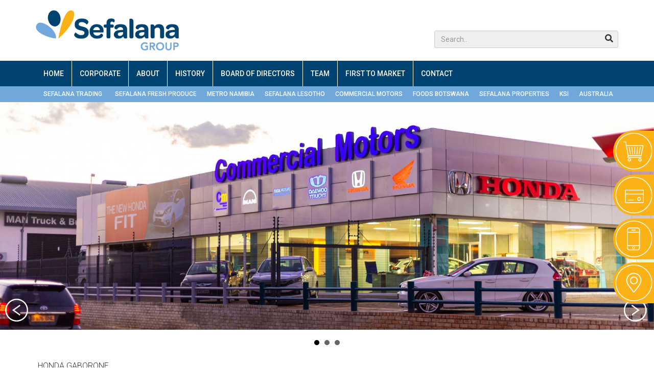

--- FILE ---
content_type: text/html; charset=UTF-8
request_url: https://sefalana.com/p/commercial-motors/honda/
body_size: 38656
content:
<!doctype html>
<html>
<head>
    <meta charset="utf-8">

    <title>Commercial Motors - Honda</title>
    <meta property="og:title" content="Commercial Motors - Honda" />

    
<meta charset="utf-8">
<meta http-equiv="X-UA-Compatible" content="IE=edge,chrome=1">

<meta itemprop="description" content=""> 
<meta name="keywords" content="" /> 
<meta itemprop="url" content="http://www.sefalana.com/">

<meta itemprop="name"  content="Sefalana"/>
<meta itemprop="image" content="http://www.sefalana.com/shared/media/logo/logo.png"/>

<meta property="og:image" content="http://www.sefalana.com/shared/media/logo/logo.png"/>
<meta property="og:url" content="http://www.sefalana.com"/>
<meta property="og:site_name" content="Sefalana Website"/>
<meta property="og:type" content="Website"/>
<meta property="og:description" content="" />



<meta name="revisit-after" content="1 days">
<!--<meta name="viewport" content="width=device-width">-->


 <meta name="viewport" content="user-scalable=no, initial-scale=1, maximum-scale=1, minimum-scale=1, width=device-width">    <link rel="shortcut icon" href="/favicon.png" type="image/x-icon" />
<link rel="icon" type="image/png" href="/favicon.png">

<script>
(function(i,s,o,g,r,a,m){i['GoogleAnalyticsObject']=r;i[r]=i[r]||function(){
(i[r].q=i[r].q||[]).push(arguments)},i[r].l=1*new Date();a=s.createElement(o),
m=s.getElementsByTagName(o)[0];a.async=1;a.src=g;m.parentNode.insertBefore(a,m)
})(window,document,'script','https://www.google-analytics.com/analytics.js','ga');

ga('create', 'UA-119477501-1', 'auto');
ga('send', 'pageview');
</script>


<link rel="stylesheet" type="text/css" href="/lib/bootstrap/main/3.3.4/css/bootstrap.min.css" />
<link rel="stylesheet" type="text/css" href="/lib/font-awesome/fontawesome-free-5.0.8/web-fonts-with-css/css/fontawesome-all.min.css" />
<link rel="stylesheet" type="text/css" href="/lib/jquery/plugins/iziModal-master/css/iziModal.min.css" />
<link rel="stylesheet" type="text/css" href="/lib/jquery/plugins/tooltipster-master/dist/css/tooltipster.bundle.min.css" />
<link rel="stylesheet" type="text/css" href="/lib/jquery/plugins/tooltipster-master/dist/css/plugins/tooltipster/sideTip/themes/tooltipster-sideTip-borderless.min.css" />


<link rel="stylesheet" type="text/css" href="/shared/scripts/css/main.css" />

<script type="text/javascript" src="/lib/jquery/main/jquery.js"></script>
<script type="text/javascript" src="/lib/bootstrap/main/3.3.4/js/bootstrap.min.js"></script>

<script type="text/javascript" src="/lib/jquery/plugins/animatescroll.js-master/animatescroll.js"></script>
<script type="text/javascript" src="/lib/jquery/plugins/jquery-match-height-master/dist/jquery.matchHeight-min.js"></script>
<script type="text/javascript" src="/lib/jquery/plugins/scrollreveal-master/dist/scrollreveal.min.js"></script>
<script type="text/javascript" src="/lib/jquery/plugins/iziModal-master/js/iziModal.min.js"></script>


<script src="/lib/bootstrap/plugins/bootstrap-select-1.12.4/dist/js/bootstrap-select.min.js"></script>
<link rel="stylesheet" type="text/css" href="/lib/bootstrap/plugins/bootstrap-select-1.12.4/dist/css/bootstrap-select.min.css" />

<!-- bxSlider Javascript file -->
<script src="/lib/jquery/plugins/jquery.bxslider/jquery.bxslider.min.js"></script>
<link href="/lib/jquery/plugins/jquery.bxslider/jquery.bxslider.css" rel="stylesheet"/>

<link href="/lib/jquery/plugins/froala_editor_2.9.3/css/froala_style.min.css" rel="stylesheet" type="text/css" />


<script src="/lib/misc/underscore-min.js"></script>

<script type="text/javascript" src="/shared/scripts/js/main.js"></script>
<script type="text/javascript" src="/shared/scripts/js/misc.js"></script>

</head>
<body>

    <div class="sep" style="margin-top:20px; margin-bottom:20px;">
    <div class="container">
      <div class="row">
        <div class="col-xs-9 col-sm-8">
          <div style="float:left; width:100%; max-width:280px;">
            <a href="/" title="Home" rel="home" style="width:100%;">
			  <img src="/data/logo.png" alt="Home" style="width:100%;">
			</a>
          </div>
        </div>
        <div class="col-xs-3 col-sm-4">
          <div class="search-c float-right hidden-xs" style="margin-top: 40px;">
            <select class="selectpicker" data-width="100%" onChange="jump_search(this)" data-style="searchbx" title="Search.."  data-live-search="true">
              <optgroup label="Corporate">
				<option data-subtext="" value="/p/corporate/mission-and-vision"  data-tokens="Mission & vision">Mission & vision</option>
				<option data-subtext="" value="/p/corporate/corporate-strategy"  data-tokens="Corporate Strategy">Corporate Strategy</option>
				<option data-subtext="" value="/p/corporate/botswana-stock-exchange"  data-tokens="Botswana Stock Exchange">Botswana Stock Exchange</option>
				<option data-subtext="" value="/p/corporate/corporate-gorvenance"  data-tokens="Corporate governance">Corporate governance</option>
				<option data-subtext="" value="/p/corporate/business-model"  data-tokens="Business model">Business model</option>
				<option data-subtext="" value="/p/corporate/annual-reports"  data-tokens="Annual Reports">Annual Reports</option>
				<option data-subtext="" value="/p/corporate/corporate-social-responsibility"  data-tokens="Corporate Social Responsibility">Corporate Social Responsibility</option>
			  </optgroup>
			  <optgroup label="About">
				<option data-subtext="" value="/p/about/"  data-tokens="About us">About us</option>
				<option data-subtext="" value="/p/about/core-purpose-and-values/"  data-tokens="Core Purpose & Values">Core Purpose & Values</option>
			  </optgroup>
              <optgroup label="History">
				<option data-subtext="" value="/p/history"  data-tokens="history">History</option>
			  </optgroup>
              <optgroup label="Board Of Directors">
				<option data-subtext="" value="/p/board-of-directors"  data-tokens="Board Of Directors">Board Of Directors</option>
			  </optgroup>
              <optgroup label="Team">
				<option data-subtext="" value="/p/team"  data-tokens="team">Team</option>
			  </optgroup>
              <optgroup label="First To Market">
				<option data-subtext="" value="/p/first-to-market"  data-tokens="first to market rewards sefalana online botswana post ">first-to-market</option>
			  </optgroup>
              <optgroup label="Contact">
				<option data-subtext="" value="/p/contact-us"  data-tokens="contact us">Contact</option>
			  </optgroup>
           
              <optgroup label="Sefalana Trading">
				<option data-subtext="" value="/p/sefalana-trading/about-us/"  data-tokens="Sefalana Trading">Sefalana Trading</option>
				<option data-subtext="" value="/p/sefalana-trading/house-brands"  data-tokens="house brands">House Brands</option>
				<option data-subtext="" value="/p/sefalana-trading/loyalty-program"  data-tokens="house brands">Loyalty Program</option>
				<option data-subtext="" value="/p/sefalana-trading/team"  data-tokens="house brands">Team</option>
				<option data-subtext="" value="/p/store-locator"  data-tokens="house brands">Store Locator</option>
				<option data-subtext="" value="/p/sefalana-trading/contact-us"  data-tokens="house brands">Contact</option>
			  </optgroup>
				
				
			  <optgroup label="Sefalana Fresh Produce">
				<option data-subtext="" value="/p/sefalana-fresh-produce/team"  data-tokens="team">Team</option>
				<option data-subtext="" value="/p/sefalana-fresh-produce/contact-us"  data-tokens="contact us">Contact</option>
			  </optgroup>
				
				
          
              <optgroup label="Metro Namibia">
				<option data-subtext="" value="/p/metro-namibia/about-us"  data-tokens="Metro Namibia">Metro Namibia</option>
				<option data-subtext="" value="/p/metro-namibia/team"  data-tokens="team">Team</option>
				<option data-subtext="" value="/p/store-locator"  data-tokens="Store Locator">Store Locator</option>
				<option data-subtext="" value="/p/metro-namibia/contact-us"  data-tokens="Contact">Contact</option>
			  </optgroup>
          
          
          	  <optgroup label="Sefalana Lesotho">
				<option data-subtext="" value="/p/sefalana-lesotho/about-us"  data-tokens="Sefalana Lesotho">Sefalana Lesotho</option>
				<option data-subtext="" value="/p/sefalana-lesotho/team"  data-tokens="team">Team</option>
				<option data-subtext="" value="/p/store-locator"  data-tokens="Store Locator">Store Locator</option>
				<option data-subtext="" value="/p/sefalana-lesotho/contact-us"  data-tokens="Contact">Contact</option>
			  </optgroup>
          
              <optgroup label="Commercial Motors">
				<option data-subtext="" value="/p/commercial-motors/about-us"  data-tokens="Commercial Motors">Commercial Motors</option>
				<option data-subtext="" value="/p/commercial-motors/man"  data-tokens="man">MAN</option>
				<option data-subtext="" value="/p/commercial-motors/honda"  data-tokens="man">HONDA</option>
				<option data-subtext="" value="/p/commercial-motors/tata"  data-tokens="man">TATA</option>
				<option data-subtext="" value="/p/commercial-motors/team"  data-tokens="man">TEAM</option>
				<option data-subtext="" value="/p/commercial-motors/contact-us/"  data-tokens="Contact">Contact</option>
			  </optgroup>
          
              <optgroup label="Foods Botswana">
				<option data-subtext="" value="/p/food-botswana/about-us"  data-tokens="Foods Botswana">Foods Botswana</option>
				<option data-subtext="" value="/p/food-botswana/fb-beverages"  data-tokens="man">FB Beverages</option>
				<option data-subtext="" value="/p/food-botswana/fb-milling"  data-tokens="man">FB Milling</option>
				<option data-subtext="" value="/p/food-botswana/products"  data-tokens="products">Products</option>
				<option data-subtext="" value="/p/food-botswana/team"  data-tokens="team">Team</option>
				<option data-subtext="" value="/p/food-botswana/contact-us/"  data-tokens="Contact">Contact</option>
			  </optgroup>
          
          
              <optgroup label="Sefalana Properties">
				<option data-subtext="" value="/p/sefalana-properties"  data-tokens="Sefalana Properties">Sefalana Properties</option>
			  </optgroup>
          
              <optgroup label="KSI">
				<option data-subtext="" value="/p/ksi/about-us/"  data-tokens="KSI">KSI</option>
				<option data-subtext="" value="/p/ksi/team"  data-tokens="team">Team</option>
				<option data-subtext="" value="/p/ksi/contact-us"  data-tokens="Contact">Contact</option>
			  </optgroup>
          
          <optgroup label="Australia">
				<option data-subtext="" value="/p/australia/about-us/"  data-tokens="KSI">About</option>
				<option data-subtext="" value="/p/australia/team"  data-tokens="team">Team</option>
				<option data-subtext="" value="/p/australia/contact-us"  data-tokens="Contact">Contact</option>
			  </optgroup>
           
            </select>

          </div>
          <div class="hidden-xs" style="float:right; position: relative;margin-top: -20px;">
          	<div style="position: absolute; z-index: 9999; right: 10px; top: -9px;">
          		<i class="fas fa-search"></i>
          	</div>
          </div>
          
          
          <ul class="nav nav-pills hidden-sm hidden-md hidden-lg" style="float: right; margin-top: 5px;">

							 <li class="dropdown pull-right">
												<a class="dropdown-toggle" style="padding:2px; margin-top:6px; font-size:24px; color:#C4C4C4" data-toggle="dropdown" href="#">
													<span class="glyphicon glyphicon-menu-hamburger" aria-hidden="true"></span>
												</a>
												<ul class="dropdown-menu">

												  <!-- <li class="dropdown-submenu">
														<a class="test" tabindex="-1" href="#">New dropdown <span class="caret"></span></a>
														<ul class="dropdown-menu pull-right">
														  <li><a tabindex="-1" href="#">2nd level dropdown</a></li>
														  <li><a tabindex="-1" href="#">2nd level dropdown</a></li>
														</ul>
													  </li>-->
													  
													<li><a href="/" style="padding-top:10px;padding-bottom:10px;" class="maintab">HOME</a></li>
													<li class="divider" style="margin:0;"></li>
													
													<li><a href="/p/about/about-us" style="padding-top:10px;padding-bottom:10px; " class="maintab">ABOUT</a></li>
													<li class="divider" style="margin:0;"></li>
														<li><a href="/p/about/abut-us" style="padding-top:10px;padding-bottom:10px;" class="mysub">&nbsp;-&nbsp;&nbsp; ABOUT US</a></li>
														<li class="divider" style="margin:0;"></li>
														<li><a href="/p/about/core-purpose-and-values/" style="padding-top:10px;padding-bottom:10px;" class="mysub">&nbsp;-&nbsp;&nbsp; CORE PURPOSE & VALUES</a></li>
														<li class="divider" style="margin:0;"></li>
														
													
													<li><a  href="#"  style="padding-top:10px;padding-bottom:10px; " class="maintab">CORPORATE</a></li>
														<li class="divider" style="margin:0;"></li>
														<li><a href="/p/corporate/mission-and-vision/" style="padding-top:10px;padding-bottom:10px;" class="mysub">&nbsp;-&nbsp;&nbsp; MISSION & VISION</a></li>
														<li class="divider" style="margin:0;"></li>
														<li><a href="/p/corporate/corporate-strategy/" style="padding-top:10px;padding-bottom:10px;" class="mysub">&nbsp;-&nbsp;&nbsp; CORPORATE STRATEGY</a></li>
														<li class="divider" style="margin:0;"></li>
														<li><a href="/p/corporate/botswana-stock-exchange/" style="padding-top:10px;padding-bottom:10px;" class="mysub">&nbsp;-&nbsp;&nbsp; BOTSWANA STOCK EXCHANGE</a></li>
														<li class="divider" style="margin:0;"></li>
														<li><a href="/p/corporate/corporate-gorvenance/" style="padding-top:10px;padding-bottom:10px;" class="mysub">&nbsp;-&nbsp;&nbsp; CORPORATE GORVENANCE</a></li>
														<li class="divider" style="margin:0;"></li>
														<li><a href="/p/corporate/business-model/" style="padding-top:10px;padding-bottom:10px;" class="mysub">&nbsp;-&nbsp;&nbsp; BUSINESS MODEL</a></li>
														<li class="divider" style="margin:0;"></li>
														<li><a href="/p/corporate/annual-reports/" style="padding-top:10px;padding-bottom:10px;" class="mysub">&nbsp;-&nbsp;&nbsp; ANNUAL REPORTS</a></li>
														<li class="divider" style="margin:0;"></li>
														<li><a href="/p/corporate/corporate-social-responsibility/" style="padding-top:10px;padding-bottom:10px;" class="mysub">&nbsp;-&nbsp;&nbsp; CSR</a></li>
														<li class="divider" style="margin:0;"></li>
														
													<li class="divider" style="margin:0;"></li>
													<li><a href="/p/history" style="padding-top:10px;padding-bottom:10px; " class="maintab">HISTORY</a></li>
													<li class="divider" style="margin:0;"></li>
													<li><a href="/p/board-of-directors" style="padding-top:10px;padding-bottom:10px; " class="maintab">BOARD OF DIRECTORS</a></li>
													<li class="divider" style="margin:0;"></li>
													<li><a href="/p/team" style="padding-top:10px;padding-bottom:10px; " class="maintab">TEAM</a></li>
													<li class="divider" style="margin:0;"></li>
													<li><a href="/p/first-to-market/" style="padding-top:10px;padding-bottom:10px; " class="maintab">FIRST TO MARKET</a></li>
													<li class="divider" style="margin:0;"></li>
													<li><a href="/p/contact/" style="padding-top:10px;padding-bottom:10px;" class="maintab">CONTACT</a></li>
													
													<li class="divider" style="margin:0;"></li>
													<li class="divider" style="margin:0;"></li>
													<li class="divider" style="margin:0;"></li>
													<li class="divider" style="margin:0;"></li>
													
													<li><a href="/p/sefalana-trading/about-us" style="padding-top:10px;padding-bottom:10px;" class="maintab">SEFALANA TRADING</a></li>		
														<li class="divider" style="margin:0;"></li>
														<li><a href="/p/sefalana-trading/house-brands/" style="padding-top:10px;padding-bottom:10px;" class="mysub">&nbsp;-&nbsp;&nbsp; HOUSE BRANDS</a></li>
														<li class="divider" style="margin:0;"></li>
														<li><a href="/p/sefalana-trading/loyalty-programme/" style="padding-top:10px;padding-bottom:10px;" class="mysub">&nbsp;-&nbsp;&nbsp; lOYALTY PROGRAM</a></li>
														<li class="divider" style="margin:0;"></li>
														<li><a href="/p/sefalana-trading/team/" style="padding-top:10px;padding-bottom:10px;" class="mysub">&nbsp;-&nbsp;&nbsp; TEAM</a></li>
														<li class="divider" style="margin:0;"></li>
														<li><a href="/p/store-locator/" style="padding-top:10px;padding-bottom:10px;" class="mysub">&nbsp;-&nbsp;&nbsp; STORE LOCATOR</a></li>
														<li class="divider" style="margin:0;"></li>
														<li><a href="/p/sefalana-trading/contact-us/" style="padding-top:10px;padding-bottom:10px;" class="mysub">&nbsp;-&nbsp;&nbsp; CONTACT</a></li>
													
													
													
													
													<li><a href="/p/sefalana-fresh-produce/about-us" style="padding-top:10px;padding-bottom:10px;" class="maintab">SEFALANA FRESH PRODUCE</a></li>		
													
														<li class="divider" style="margin:0;"></li>
														<li><a href="/p/sefalana-fresh-produce/team/" style="padding-top:10px;padding-bottom:10px;" class="mysub">&nbsp;-&nbsp;&nbsp; TEAM</a></li>
														<li class="divider" style="margin:0;"></li>
														<li><a href="/p/sefalana-fresh-produce/contact-us/" style="padding-top:10px;padding-bottom:10px;" class="mysub">&nbsp;-&nbsp;&nbsp; CONTACT</a></li>
														
														
														
													
													<li class="divider" style="margin:0;"></li>
													<li><a href="/p/metro-namibia/about-us" style="padding-top:10px;padding-bottom:10px; " class="maintab">METRO NAMIBIA</a></li>		
														<li class="divider" style="margin:0;"></li>
														<li><a href="/p/metro-namibia/team/" style="padding-top:10px;padding-bottom:10px;" class="mysub">&nbsp;-&nbsp;&nbsp; TEAM</a></li>
														<li class="divider" style="margin:0;"></li>
														<li><a href="/p/store-locator/" style="padding-top:10px;padding-bottom:10px;" class="mysub">&nbsp;-&nbsp;&nbsp; STORE LOCATOR</a></li>
														<li class="divider" style="margin:0;"></li>
														<li><a href="/p/metro-namibia/contact-us/" style="padding-top:10px;padding-bottom:10px;" class="mysub">&nbsp;-&nbsp;&nbsp; CONTACT</a></li>
														
																
													<li class="divider" style="margin:0;"></li>
													<li><a href="/p/sefalana-lesotho/about-us/" style="padding-top:10px;padding-bottom:10px;"  class="maintab">SEFALANA LESOTHO</a></li>			
														<li class="divider" style="margin:0;"></li>
														<li><a href="/p/sefalana-lesotho/team/" style="padding-top:10px;padding-bottom:10px;" class="mysub">&nbsp;-&nbsp;&nbsp; TEAM</a></li>
														<li class="divider" style="margin:0;"></li>
														<li><a href="/p/store-locator/" style="padding-top:10px;padding-bottom:10px;" class="mysub">&nbsp;-&nbsp;&nbsp; STORE LOCATOR</a></li>
														<li class="divider" style="margin:0;"></li>
														<li><a href="/p/sefalana-lesotho/contact-us/" style="padding-top:10px;padding-bottom:10px;" class="mysub">&nbsp;-&nbsp;&nbsp; CONTACT</a></li>
														
															
																	
													<li class="divider" style="margin:0;"></li>
													<li><a href="/p/commercial-motors/about-us/" style="padding-top:10px;padding-bottom:10px; " class="maintab">COMMERCIAL MOTORS</a></li>
														<li class="divider" style="margin:0;"></li>
														<li><a href="/p/commercial-motors/man/" style="padding-top:10px;padding-bottom:10px;" class="mysub">&nbsp;-&nbsp;&nbsp; MAN</a></li>
														<li class="divider" style="margin:0;"></li>
														<li><a href="/p/commercial-motors/honda/" style="padding-top:10px;padding-bottom:10px;" class="mysub">&nbsp;-&nbsp;&nbsp; HONDA</a></li>
														<li class="divider" style="margin:0;"></li>
														<li><a href="/p/commercial-motors/tata/" style="padding-top:10px;padding-bottom:10px;" class="mysub">&nbsp;-&nbsp;&nbsp; TATA</a></li>
														<li class="divider" style="margin:0;"></li>
														<li><a href="/p/commercial-motors/team/" style="padding-top:10px;padding-bottom:10px;" class="mysub">&nbsp;-&nbsp;&nbsp; TEAM</a></li>
														<li class="divider" style="margin:0;"></li>
														<li><a href="/p/commercial-motors/contact-us/" style="padding-top:10px;padding-bottom:10px;" class="mysub">&nbsp;-&nbsp;&nbsp; CONTACT</a></li>
														
													
													<li class="divider" style="margin:0;"></li>
													<li><a href="#" style="padding-top:10px;padding-bottom:10px; " class="maintab">FOODS BOTSWANA</a></li>
														<li class="divider" style="margin:0;"></li>
														<li><a href="/p/food-botswana/fb-beverages/" style="padding-top:10px;padding-bottom:10px;" class="mysub">&nbsp;-&nbsp;&nbsp; FB BEVERAGES</a></li>
														<li class="divider" style="margin:0;"></li>
														<li><a href="/p/food-botswana/fb-milling/" style="padding-top:10px;padding-bottom:10px;" class="mysub">&nbsp;-&nbsp;&nbsp; FB MILLING</a></li>
														<li class="divider" style="margin:0;"></li>
														<li><a href="/p/food-botswana/team/" style="padding-top:10px;padding-bottom:10px;" class="mysub">&nbsp;-&nbsp;&nbsp; TEAM</a></li>
														<li class="divider" style="margin:0;"></li>
														<li><a href="/p/food-botswana/contact-us/" style="padding-top:10px;padding-bottom:10px;" class="mysub">&nbsp;-&nbsp;&nbsp; CONTACT</a></li>
													
													
													<li class="divider" style="margin:0;"></li>
													<li><a href="/p/sefalana-properties/" style="padding-top:10px;padding-bottom:10px; " class="maintab">SEFALANA PROPERTIES</a></li>
													<li class="divider" style="margin:0;"></li>		
													<li><a href="/p/ksi/" style="padding-top:10px;padding-bottom:10px;"  class="maintab">KSI</a></li>			
														<li class="divider" style="margin:0;"></li>
														<li><a href="/p/ksi/team/" style="padding-top:10px;padding-bottom:10px;" class="mysub">&nbsp;-&nbsp;&nbsp; TEAM</a></li>
														<li class="divider" style="margin:0;"></li>
														<li><a href="/p/ksi/contact-us/" style="padding-top:10px;padding-bottom:10px;" class="mysub">&nbsp;-&nbsp;&nbsp; CONTACT</a></li>								
																						
																							
																								
																									
																											

													<li class="divider" style="margin-top:0;"></li>
													
													


												</ul>
							</li>



						</ul>
        
          
          
          
          
          
          
          
          
          
          
          
        </div>
      </div>
    </div>
</div>


<div class="fixed_menu hidden-xs">
	

	<div>
		<div class="f_menu_item">
			<a href="https://sefalanaonline.com/">

			<img class="f_menu_img" src="/data/fixedmenu/online_shop.png" />
			<div class="f_menu_lbl">
				ONLINE SHOP
			</div>

			</a>
		</div>	
	</div>

	<div>
		<div class="f_menu_item">
			<a href="/p/sefalana-trading/loyalty-programme/">

			<img class="f_menu_img" src="/data/fixedmenu/loyalty_program.png" />
			<div class="f_menu_lbl">
				LOYALTY PROGRAM
			</div>

			</a>
		</div>	
	</div>

<!--
	<div>
		<div class="f_menu_item">
			<a href="/">

			<img class="f_menu_img" src="/data/fixedmenu/catalogues.png" />
			<div class="f_menu_lbl">
				CATALOGUES
			</div>

			</a>
		</div>	
	</div>
-->

	<div>
		<div class="f_menu_item">
			<a href="/p/mobile-app/">

			<img class="f_menu_img" src="/data/fixedmenu/mobile_app.png" />
			<div class="f_menu_lbl">
				MOBILE APP
			</div>

			</a>
		</div>	
	</div>

<div>
	<div class="f_menu_item">
		<a href="/p/store-locator">
		
		<img class="f_menu_img" src="/data/fixedmenu/store_locator.png" />
		<div class="f_menu_lbl">
			STORE LOCATOR
		</div>
		
		</a>
	</div>
</div>





</div>





<div class="sep hidden-xs" style="margin-top:0px; background:rgb(0,66,112); min-height:40px;">
  <div class="container primary-menu">
    <ul>
       <li><a href="/">HOME</a></li>
        <li>
          <a href="#">CORPORATE</a>
          <ul>
            <li><a href="/p/corporate/mission-and-vision">MISSION &amp; VISION</a></li>
            <li><a href="/p/corporate/corporate-strategy">CORPORATE STRATEGY</a></li>
            <li><a href="/p/corporate/botswana-stock-exchange">BOTSWANA STOCK EXCHANGE</a></li>
            <li><a href="/p/corporate/corporate-governance">CORPORATE GOVERNANCE</a></li>
            <li><a href="/p/corporate/business-model">BUSINESS MODEL</a></li>
            <li><a href="/p/corporate/annual-reports">ANNUAL REPORTS</a></li>
            <li><a href="/p/corporate/corporate-social-responsibility">CORPORATE SOCIAL RESPONSIBILITY</a></li>
          </ul>
        </li>
        
        <li>
          <a href="/p/about/about-us/" class="is-active">ABOUT</a>
          <ul>
            <li><a href="/p/about/about-us/" class="is-active">ABOUT US</a></li>
            <li><a href="/p/about/core-purpose-and-values">CORE PURPOSE &amp; VALUES</a></li>
          </ul>
        </li>
        
        <li><a href="/p/history">HISTORY</a></li>
        <li><a href="/p/board-of-directors" >BOARD OF DIRECTORS</a></li>
        <li><a href="/p/team">TEAM</a></li>
        <li class="hide1000">
        	<a href="/p/first-to-market">FIRST TO MARKET</a>
			 <ul>
				<li><a href="/p/first-to-market/#bse-section">BOTSWANA STOCK EXCHANGE</a></li>
				<li><a href="/p/first-to-market/#loyalty-section">REWARDS</a></li>
				<li><a href="/p/first-to-market/#onlineshoping-section">SEFALANAONLINE.COM</a></li>
				<!--<li><a href="/p/first-to-market/#post-section">BOTSWANA POST</a></li>-->
			  </ul>
        </li>
        <li><a href="/p/contact-us">CONTACT</a></li>
    </ul>
  </div>
</div>

<div class="sep  hidden-xs" style="margin-top:0px; background:#71a8db;">
  <div class="container  secondary-menu">
     <ul>
        
        <li>
          <a href="/p/sefalana-trading/about-us" style="padding-left: 15px;">SEFALANA TRADING</a>
          <ul>
            <li><a href="/p/sefalana-trading/house-brands">HOUSE BRANDS</a></li>
            <li><a href="/p/sefalana-trading/loyalty-programme">LOYALTY PROGRAM</a></li>
            <li><a href="/p/sefalana-trading/team">TEAM</a></li>
            <li><a href="/p/store-locator">STORE LOCATOR</a></li>
            <li><a href="/p/sefalana-trading/contact-us">CONTACT</a></li>
          </ul>
        </li>
		 
		 <li>
          <a href="/p/sefalana-trading/about-us" style="padding-left: 15px;">SEFALANA FRESH PRODUCE</a>
          <ul>
            <li><a href="/p/sefalana-fresh-produce/team">TEAM</a></li>
            <li><a href="/p/sefalana-fresh-produce/contact-us">CONTACT</a></li>
          </ul>
        </li>
		 
        
        <li>
          <a href="/p/metro-namibia/about-us">METRO NAMIBIA</a>
          <ul>
            <li><a href="/p/metro-namibia/team">TEAM</a></li>
            <li><a href="/p/store-locator">STORE LOCATOR</a></li>
            <li><a href="/p/metro-namibia/contact-us">CONTACT</a></li>
          </ul>
        </li>
        <li>
          <a href="/p/sefalana-lesotho/about-us">SEFALANA LESOTHO</a>
          <ul>
            <li><a href="/p/sefalana-lesotho/team">TEAM</a></li>
            <li><a href="/p/store-locator">STORE LOCATOR</a></li>
            <li><a href="/p/sefalana-lesotho/contact-us">CONTACT</a></li>
          </ul>
        </li>
        <li>
          <a href="/p/commercial-motors/about-us">COMMERCIAL MOTORS</a>
          <ul>
            <li><a href="/p/commercial-motors/man">MAN</a></li>
            <li><a href="/p/commercial-motors/honda">HONDA</a></li>
            <li><a href="/p/commercial-motors/tata">TATA</a></li>
            <li><a href="/p/commercial-motors/team">TEAM</a></li>
            <li><a href="/p/commercial-motors/contact-us">CONTACT</a></li>
          </ul>
        </li>
         <li>
          <a href="#">FOODS BOTSWANA</a>
          <ul>
            <li><a href="/p/food-botswana/fb-beverages">FB BEVERAGES</a></li>
            <li><a href="/p/food-botswana/fb-milling">FB MILLING</a></li>
           <!-- <li><a href="/foods-botswana/products">PRODUCTS</a></li>-->
            <li><a href="/p/food-botswana/team">TEAM</a></li>
            <li><a href="/p/food-botswana/contact-us">CONTACT</a></li>
          </ul>
        </li>
        <li  class="hide1000">
          <a class="hide1000" href="/p/sefalana-properties">SEFALANA PROPERTIES</a>
        </li>
        <li  class="">
          <a  href="/p/ksi/about-us">KSI</a>
          <ul>
            <li><a href="/p/ksi/team">TEAM</a></li>
            <li><a href="/p/ksi/contact-us">CONTACT</a></li>
          </ul>
        </li>
         <li class="">
          <a  href="/p/australia/about-us">AUSTRALIA</a>
          <ul>
           <!-- <li><a href="/p/australia/team">TEAM</a></li>-->
            <li><a href="/p/australia/contact-us">CONTACT</a></li>
          </ul>
        </li>
    </ul>

  </div>
</div>



<style>
	.maintab {background: #f5f5f5; font-weight: 500;}
	.mysub {font-size: 12px; padding-left:40px !important;}
	
	
	
	
	.fixed_menu { position: fixed; right: 0; top:250px; color: #fff; z-index:9999;  display:flex; flex-direction:column;}
	.fixed_menu > div {margin-top: 6px;position:relative;}
	
	.f_menu_item {
		height: 80px;
		width: 200px;
		background:#fbb216; 
		float: right;
		border-top-left-radius: 90px;
		border-bottom-left-radius: 90px;
		margin-right: -120px;
		transition: all 0.1s;
	}
	.f_menu_img {flex-grow:0; height:72px; margin-left: 4px; margin-top: 4px;}
	.f_menu_lbl {
		display: flex; align-items: center; color: #fff;
		flex-grow:1; width: 0; margin-left:5px;  font-size:14px;
	}
	.f_menu_item a {
		display: flex; width: 100%; height: 100%;
		text-decoration: none;
	}
	
	.f_menu_item:hover {
		margin-right: 0px;
		background: #eca815;
		transition: all 0.5s;
		
	}
  .quick_access {
    height:40px;
  }
	
	.searchbx {border:1px solid #ccc;}
	
.search-c .bootstrap-select.btn-group .dropdown-toggle .caret {
  width: 10px;
  height: 10px;
  border: none;
  font-family: 'Glyphicons Halflings';
}
</style>


    
    <div class="sep">
        <ul class="bxslider" style="width: 100%">

            
            <li>
                <img src="/data/f1636386438.jpg" style="width: 100%;" />
                <div style=" width: 100%;" class="hidden-xs">
                    <div style="float:left; display: flex; justify-content: center; width: 100%; margin-top:-70px; opacity:0.99; z-index: 999;">
                        <div>
                            <!--<a href="https://sefalanaonline.com/" target="_blank" class="btn btn-blue2" style=" min-width: 250px; height: 50px; padding-top: 13px;">
                                GO TO ONLINE STORE &nbsp;&nbsp;
                                <i class="fas fa-caret-right fs18"></i>
                            </a>-->
                        </div>
                    </div>
                </div>
            </li>


            
            <li>
                <img src="/data/f1636386459.jpg" style="width: 100%;" />
                <div style=" width: 100%;" class="hidden-xs">
                    <div style="float:left; display: flex; justify-content: center; width: 100%; margin-top:-70px; opacity:0.99; z-index: 999;">
                        <div>
                            <!--<a href="https://sefalanaonline.com/" target="_blank" class="btn btn-blue2" style=" min-width: 250px; height: 50px; padding-top: 13px;">
                                GO TO ONLINE STORE &nbsp;&nbsp;
                                <i class="fas fa-caret-right fs18"></i>
                            </a>-->
                        </div>
                    </div>
                </div>
            </li>


            
            <li>
                <img src="/data/f1636386475.jpg" style="width: 100%;" />
                <div style=" width: 100%;" class="hidden-xs">
                    <div style="float:left; display: flex; justify-content: center; width: 100%; margin-top:-70px; opacity:0.99; z-index: 999;">
                        <div>
                            <!--<a href="https://sefalanaonline.com/" target="_blank" class="btn btn-blue2" style=" min-width: 250px; height: 50px; padding-top: 13px;">
                                GO TO ONLINE STORE &nbsp;&nbsp;
                                <i class="fas fa-caret-right fs18"></i>
                            </a>-->
                        </div>
                    </div>
                </div>
            </li>


            


        </ul>
    </div>

    



    <div class="sep">

        <div class="container">




            <div class="sep">&nbsp;HONDA GABORONE&nbsp;</div>

<div class="sep" style="margin-bottom:50px; margin-top:30px">
<div class="row">
<div class="col-sm-6 col-xs-12">
<div style="border-radius:2px; border:1px solid #004276; margin-bottom:40px"><img src="/data/986b899b4c5209a9757b4566385bdd57.png" style="height:626px; width:840px" />&nbsp;</div>

<div style="border-radius:2px; border:1px solid #004276; margin-bottom:40px"><img src="/data/7ddd769b4553cd8c6334b0fbc048c59d.png" style="height:559px; width:840px" /></div>
</div>

<div class="col-sm-6 col-xs-12">
<p>&nbsp;</p>

<div style="border-radius:2px; border:1px solid #004276; margin-bottom:40px">&nbsp;</div>
</div>
</div>

<div class="row">
<div class="col-sm-6 col-xs-12">
<p>&nbsp;</p>

<div style="border-radius:2px; border:1px solid #004276; margin-bottom:40px"><img src="/data/82b10f560cb9f1fd9d4c6d2389152c46.png" style="height:559px; width:840px" /></div>
</div>
</div>
</div>






        </div>

    </div>











    <div class="sep" style="margin-top:20px;"><div class="footer_section sep" id="footer_section"><div class="sep" style="background:#71a8db; height: 40px;">&nbsp;</div><div class="sep" style="background:#004270;font-weight:400;"><div class="container" style=" padding-bottom: 20px;"><div class="row"><div class="col-xs-12 col-sm-4" style="padding-top:30px; padding-bottom: 10px;"><div class="sep" style="font-weight: 700; font-size:17px;">CONTACT US</div><div class="sep" style="padding-top:10px; height:40px ; font-weight: 600; font-size:14px;">Sefalana Holding Company Limited</div><div class="sep" style="font-size: 15px;"><ul><li><span>Tel: (+267) 391 3661</span></li><li><span>Fax: (+267) 390 7613</span></li><li><span>E-mail: info@sefalana.com</span></li><li><span>Operating Hours: 08:00 - 17:00</span></li><li style="margin-top:15px;"><span>Private Bag 0080 Gaborone, Botswana</span></li><li style="margin-top:15px;"><span>Plot 10038 Corner Nelson Mandela Drive and Kubu Road Broadhurst Industrial Site, Gaborone, Botswana&nbsp;</span></li></ul></div></div><div class="hidden-xs col-sm-3">&nbsp;</div><div class="col-xs-12 col-sm-3" style="padding-top:30px; padding-bottom: 10px;"><div class="sep" style="font-weight: 700; font-size:17px;">QUICK LINKS</div><div class="sep" style="padding-top:10px; height:40px ; font-weight: 600; font-size:14px;">&nbsp;</div><div class="sep" style="font-size: 14px;"><ul><li><a href="/p/store-locator">Store Locator</a></li><li><a href="https://sefalanaonline.com/">Online shopping</a></li><li><a href="/p/sefalana-trading/loyalty-programme/">Loyalty Card</a></li><li><a href="/p/about/about-us">About Us</a></li></ul></div></div><!--
                    <div class="col-xs-12 col-sm-3" style="padding-top:30px; padding-bottom: 10px;">
                    <div class="sep" style="font-weight: 700; font-size:17px;"></div>

                    <div class="sep" style="padding-top:10px; height:40px ; font-weight: 600; font-size:14px;">Â </div>

                    <div class="sep" style="font-size: 14px;">
                    <ul>
                        <li><a href="/store-locator">Store Locator</a></li>
                        <li><a href="/about">About Us</a></li>
                        <li><a href="http://www.sefalana.com/press.html
                    ">Press Centre</a></li>
                    </ul>
                    </div>
                    </div>
                    --><div class="col-xs-12 col-sm-2" style="padding-top:30px; padding-bottom: 10px;"><div class="sep" style="font-weight: 700; font-size:17px;">FOLLOW US</div><div class="sep" style="padding-top:10px; height:40px ; font-weight: 600; font-size:14px;">&nbsp;</div><div class="sep" style="font-size: 14px;"><ul><li><div class="footer_social_icon"><i class="fab fa-facebook-square"><span class="hidden">&nbsp;</span></i></div><a href="https://www.facebook.com/SefalanaSaRona/">Facebook</a></li><li style="margin-top: 12px;"><div class="footer_social_icon"><i class="fab fa-instagram"><span class="hidden">&nbsp;</span></i></div><a href="https://www.instagram.com/sefalanatrading/">Instagram</a></li><li style="margin-top: 12px;"><div class="footer_social_icon"><i class="fab fa-youtube"><span class="hidden">&nbsp;</span></i></div><a href="https://www.youtube.com/channel/UCdKikA6uwa_kl-7vHR9PMJw">YouTube</a></li><li style="margin-top: 12px;"><div class="footer_social_icon"><i class="fab fa-twitter"><span class="hidden">&nbsp;</span></i></div><a href="https://twitter.com/SefalanaSaRona">Twitter</a></li><li><!--<li style="margin-top: 12px;">
                                <div class="footer_social_icon" style=" "><i class="fab fa-linkedin-in"><span class="hidden">Â </span></i></div>
                                <span>LinkedIn</span></li>
                                <li>--><div class="sep" style="margin-top: 5px;"><div class="sep">Mobile apps</div><div class="sep"><a href="https://play.google.com/store/apps/details?id=com.app.sefalana" style="float:left;margin: 2px;"><img src="/data/google_play.png" style="width: 110px;" class="fr-fic fr-dii"></a> <a style="float:left;margin: 2px;"><img src="/data/apple_store.png" style="width: 110px;" class="fr-fic fr-dii"></a></div></div></li></ul></div></div></div></div></div><div class="sep" style="background:#b2b3b3; min-height: 60px; text-align: center;"><div class="container-fluid" style="padding-top:20px;"><span style="color:#fff; font-size: 16px;">&copy; Sefalana Group. All rights Reserved. | <a href="/p/privacy-policy">Privacy Policy</a></span></div></div></div></div>

</body>
</html>



















--- FILE ---
content_type: text/css
request_url: https://sefalana.com/shared/scripts/css/main.css
body_size: 19814
content:
@import url(//fonts.googleapis.com/css?family=Roboto:300,400,500,700,900);
body, div, ul, ol, li, h1, h2, h3, h4, h5, form, fieldset, input, textarea, p, th, td {
  margin: 0;
  padding: 0; }

article, aside, details, figcaption, figure,
footer, header, hgroup, menu, nav, section {
  display: block; }

h1, h2, h3, h4, h5, h6 {
  font-weight: 400;
  margin: 0; }

.navbar {
  border-radius: 0; }

html, body {
  width: 100%;
  height: 100%; }

/*@import url(//fonts.googleapis.com/css?family=Josefin+Sans:600,700);*/
/*@import url(//fonts.googleapis.com/css?family=Open+Sans:300,400,600,700,800);

/*@import 'https://fonts.googleapis.com/css?family=Raleway:100,200,300,400,500,700,800,900';*/
.raleway {
  font-family: 'Raleway','Segoe UI','Open Sans', sans-serif, Arial; }

.josefin {
  font-family: 'Josefin Sans', sans-serif, Arial; }

.roboto {
  font-family: 'Roboto','Segoe UI', sans-serif, Arial; }

body {
  /*font-family: 'Raleway','Segoe UI','Open Sans', sans-serif, Arial;*/
  /*font-family:'Open Sans', 'Segoe UI', sans-serif, Arial;*/
  /*font-family:'Roboto', 'Segoe UI', sans-serif, Arial;*/
  font-family: 'Roboto','Open Sans', 'Segoe UI', sans-serif, Arial;
  font-weight: 300;
  -webkit-font-smoothing: antialiased;
  position: relative;
  font-size: 16px; }

.container {
  max-width: 1200px; }

i > span {
  display: none; }

.store-locator-contacts {
  display: none; }

.primary-menu > div {
  float: left; }
.primary-menu ul {
  list-style: none;
  list-style-type: none; }
.primary-menu ul ul {
  position: absolute;
  z-index: 9999;
  min-width: 200px;
  display: none;
  background: #004270; }
  .primary-menu ul ul li {
    float: none; }
.primary-menu li {
  float: left;
  border-right: 1px solid #fff;
  position: relative; }
.primary-menu ul ul > li {
  border: none;
  border-top: 1px solid #fff; }
.primary-menu li:hover {
  background: #fbb216;
  transition: all 0.6s; }
.primary-menu li:hover ul {
  display: block;
  transition: all 2s; }
.primary-menu li:last-child {
  border-right: none;
  list-style: none;
  list-style-type: none; }
.primary-menu a {
  display: block;
  color: #fff;
  text-decoration: none;
  padding: 5px 15px;
  font-size: 14px;
  font-weight: 500;
  padding-top: 15px;
  padding-bottom: 15px; }
.primary-menu nav > ul > li:first-child a {
  padding-left: 0; }

.secondary-menu ul {
  list-style: none;
  list-style-type: none; }
.secondary-menu ul ul {
  position: absolute;
  z-index: 9999;
  min-width: 200px;
  display: none;
  background: #004270; }
  .secondary-menu ul ul li {
    float: none; }
.secondary-menu li:hover {
  background: #fbb216;
  transition: all 0.6s; }
.secondary-menu li:hover ul {
  display: block;
  transition: all 2s; }
.secondary-menu ul ul li:hover {
  background: #fbb216;
  transition: all 0.6s; }
.secondary-menu ul ul > li {
  border: none;
  border-top: 1px solid #fff; }
.secondary-menu li {
  float: left; }
.secondary-menu li:last-child {
  border-right: none;
  list-style: none;
  list-style-type: none; }
.secondary-menu a {
  display: block;
  color: #fff;
  text-decoration: none;
  padding: 7px 10px;
  font-size: 12px;
  font-weight: 500; }
.secondary-menu ul ul a {
  font-size: 12px; }
.secondary-menu nav > ul > li:first-child a {
  padding-left: 0; }

.btn {
  border-radius: 3px; }

.btn-black {
  background: #494949;
  color: #ffffff; }

.btn-black:hover, .btn-black:focus, .btn-black:active, .btn-black.active, .open > .dropdown-toggle.btn-black {
  background: #1F1F1F;
  color: #ffffff; }

.btn-black:active, .btn-black.active {
  background: #0B0B0B;
  box-shadow: none;
  color: #ffffff; }

.btn-facebook {
  background: #355089;
  color: #ffffff; }

.btn-facebook:hover, .btn-facebook:focus, .btn-facebook:active, .btn-facebook.active, .open > .dropdown-toggle.btn-facebook {
  background: #3C5A98;
  color: #ffffff; }

.btn-facebook:active, .btn-facebook.active {
  background: #35518A;
  box-shadow: none;
  color: #ffffff; }

.btn-green1 {
  background: #59BE66;
  color: #ffffff;
  border: 1px solid #4FB55D; }

.btn-green1:hover, .btn-green1:focus, .btn-green1:active, .btn-green1.active, .open > .dropdown-toggle.btn-green1 {
  background: #6DC778;
  color: #ffffff; }

.btn-green1:active, .btn-green1.active {
  background: #56B663;
  box-shadow: none;
  color: #ffffff; }

.btn-orange1 {
  background: #F98411;
  color: #ffffff;
  border: 1px solid #F77D0E; }

.btn-orange1:hover, .btn-orange1:focus, .btn-orange1:active, .btn-orange1.active, .open > .dropdown-toggle.btn-orange1 {
  background: #FB942B;
  color: #ffffff; }

.btn-orange1:active, .btn-orange1.active {
  background: #E37A0F;
  box-shadow: none;
  color: #ffffff; }

.btn-blue {
  background: #2B579A;
  color: #ffffff; }

.btn-blue:hover, .btn-blue:focus, .btn-blue:active, .btn-blue.active, .open > .dropdown-toggle.btn-blue {
  background: #23477E;
  color: #ffffff; }

.btn-blue:active, .btn-blue.active {
  background: #23477E;
  box-shadow: none;
  color: #ffffff; }

.btn-pink {
  /*background: #DA1275;*/
  background: #ED147F;
  color: #ffffff; }

.btn-pink:hover, .btn-pink:focus, .btn-pink:active, .btn-pink.active, .open > .dropdown-toggle.btn-pink {
  background: #D51272;
  color: #ffffff; }

.btn-pink:active, .btn-pink.active {
  background: #A50E59;
  box-shadow: none;
  color: #ffffff; }

.btn-brown1 {
  /*background: #DA1275;*/
  background: #DADADA;
  color: #000; }

.btn-brown1:hover, .btn-brown1:focus, .btn-brown1:active, .btn-brown1.active, .open > .dropdown-toggle.btn-brown1 {
  background: #C3C3C3;
  color: #ffffff; }

.btn-brown1:active, .btn-brown1.active {
  background: #AAAAAA;
  box-shadow: none;
  color: #ffffff; }

.btn-blue2 {
  /*background: #DA1275;*/
  background: #0070BA;
  color: #fff; }

.btn-blue2:hover, .btn-blue2:focus, .btn-blue2:active, .btn-blue2.active, .open > .dropdown-toggle.btn-blue2 {
  background: #0064A6;
  color: #ffffff;
  outline: none; }

.btn-blue2:active, .btn-blue2.active {
  background: #005D9B;
  box-shadow: none;
  outline: none;
  color: #ffffff; }

.btn-gray1 {
  background: #E1E7EB;
  color: #000; }

.btn-gray1:hover, .btn-gray1:focus, .btn-gray1:active, .btn-gray1.active, .open > .dropdown-toggle.btn-gray1 {
  background: #D4D9DD;
  color: #000; }

.btn-gray1:active, .btn-gray1.active {
  background: #C6CBCE;
  box-shadow: none;
  color: #000; }

.btn-gray2 {
  background: #F0F0F0;
  color: #000; }

.btn-gray2:hover, .btn-gray2:focus, .btn-gray2:active, .btn-gray2.active, .open > .dropdown-toggle.btn-gray2 {
  background: #E2E2E2;
  color: #000; }

.btn-gray2:active, .btn-gray2.active {
  background: #D8D8D8;
  box-shadow: none;
  color: #000; }

.btn-gray3 {
  background: #EDEDED;
  color: #000; }

.btn-gray3:hover, .btn-gray3:focus, .btn-gray3:active, .btn-gray3.active, .open > .dropdown-toggle.btn-gray3 {
  background: #E4E4E4;
  color: #000; }

.btn-gray3:active, .btn-gray3.active {
  background: #DCDCDC;
  box-shadow: none;
  color: #000; }

.btn-google_gray {
  background: #F2F2F2;
  color: #000;
  border: 1px solid #DCDCDC;
  outline: none !important; }

.btn-google_gray:hover, .btn-google_gray:focus, .btn-google_gray:active, .btn-google_gray.active, .open > .dropdown-toggle.btn-google_gray {
  background: #F9F9F9;
  box-shadow: none; }

.btn-google_gray:active, .btn-google_gray.active {
  background: #EAEAEA;
  box-shadow: none; }

.btn-theme1 {
  background: #004270;
  color: #fff; }

.btn-theme1:hover, .btn-theme1:focus, .btn-theme1:active, .btn-theme1.active, .open > .dropdown-toggle.btn-theme1 {
  background: #0d4c77;
  color: #fff; }

.btn-theme1:active, .btn-theme1.active {
  background: #003d67;
  box-shadow: none;
  color: #fff; }

.btn-theme2 {
  background: #60a626;
  color: #fff; }

.btn-theme2:hover, .btn-theme2:focus, .btn-theme2:active, .btn-theme2.active, .open > .dropdown-toggle.btn-theme2 {
  background: #70af3c;
  color: #fff; }

.btn-theme2:active, .btn-theme2.active {
  background: #579723;
  box-shadow: none;
  color: #fff; }

.btn-theme3 {
  background: #3899EC;
  color: #fff;
  border: 1px solid #3899EC;
  outline: none !important; }

.btn-theme3:hover, .btn-theme3:focus, .btn-theme3:active, .btn-theme3.active, .open > .dropdown-toggle.btn-theme3 {
  background: #4aa2ee;
  box-shadow: none; }

.btn-theme3:active, .btn-theme3.active {
  background: #338bd7;
  box-shadow: none; }

.btn-theme4 {
  background: #D3EDFF;
  color: #3899ec;
  border: 1px solid #D3EDFF;
  outline: none !important; }

.btn-theme4:hover, .btn-theme4:focus, .btn-theme4:active, .btn-theme4.active, .open > .dropdown-toggle.btn-theme4 {
  background: #e2f3ff;
  box-shadow: none; }

.btn-theme4:active, .btn-theme4.active {
  background: #c0d8e8;
  box-shadow: none; }

.sep {
  float: left;
  width: 100%;
  display: block; }

/*Validation errors */
.help-block {
  display: none; }

.has-error .help-block {
  display: block; }

.help-block {
  color: red; }

.has-error input {
  border: 2px solid #f00 !important; }

.tablex {
  display: table; }

.tr {
  display: table-row; }

.td {
  display: table-cell; }

label {
  font-family: 'Open Sans', 'Segoe UI', sans-serif, Arial;
  font-weight: 400; }

.form-title1, .form-title2, .form-title3, .form-title4, .form-title5, .form-title6, .form-title7, .form-title8, .form-title9 {
  font-family: 'Open Sans', 'Segoe UI', sans-serif, Arial;
  font-weight: 400; }

.form-title1 {
  font-size: 9px; }

.form-title2 {
  font-size: 10px; }

.form-title3 {
  font-size: 11px; }

.form-title4 {
  font-size: 12px; }

.form-title5 {
  font-size: 13px; }

.form-title6 {
  font-size: 14px; }

.form-title6 {
  font-size: 15px; }

.form-title7 {
  font-size: 17px; }

.form-title8 {
  font-size: 18px; }

.form-title9 {
  font-size: 19px; }

.forminput {
  height: 31px;
  font-size: 12px; }

.formselect {
  height: 31px;
  font-size: 13px;
  padding-top: 3px; }

.weight1 {
  font-weight: 100; }

.weigh2 {
  font-weight: 200; }

.weight3 {
  font-weight: 300; }

.weight4 {
  font-weight: 400; }

.weight5 {
  font-weight: 500; }

.weight6 {
  font-weight: 600; }

.weight7 {
  font-weight: 700; }

.weight8 {
  font-weight: 800; }

.height100percent {
  height: 100%; }

.fw100 {
  font-weight: 100; }

.fw200 {
  font-weight: 200; }

.fw300 {
  font-weight: 300; }

.fw400 {
  font-weight: 400; }

.fw500 {
  font-weight: 500; }

.fw600 {
  font-weight: 600; }

.fw700 {
  font-weight: 700; }

.fw800 {
  font-weight: 800; }

.fw900 {
  font-weight: 900; }

.fs10 {
  font-size: 10px; }

.fs11 {
  font-size: 11px; }

.fs12 {
  font-size: 12px; }

.fs13 {
  font-size: 13px; }

.fs14 {
  font-size: 14px; }

.fs15 {
  font-size: 15px; }

.fs16 {
  font-size: 16px; }

.fs17 {
  font-size: 17px; }

.fs18 {
  font-size: 18px; }

.fs19 {
  font-size: 19px; }

.fs20 {
  font-size: 20px; }

.fs21 {
  font-size: 21px; }

.fs22 {
  font-size: 22px; }

.fs23 {
  font-size: 23px; }

.fs24 {
  font-size: 24px; }

.fs25 {
  font-size: 25px; }

.fs26 {
  font-size: 26px; }

.fs27 {
  font-size: 27px; }

.fs28 {
  font-size: 28px; }

.fs29 {
  font-size: 29px; }

.fs30 {
  font-size: 30px; }

.fs31 {
  font-size: 31px; }

.fs32 {
  font-size: 32px; }

.fs33 {
  font-size: 33px; }

.fs34 {
  font-size: 34px; }

.fs35 {
  font-size: 35px; }

.fs36 {
  font-size: 36px; }

.fs37 {
  font-size: 37px; }

.fs38 {
  font-size: 38px; }

.fs39 {
  font-size: 39px; }

.fs40 {
  font-size: 40px; }

.fs41 {
  font-size: 41px; }

.fs42 {
  font-size: 42px; }

.fs43 {
  font-size: 43px; }

.fs44 {
  font-size: 44px; }

.fs45 {
  font-size: 45px; }

.fs46 {
  font-size: 46px; }

.fs47 {
  font-size: 47px; }

.fs48 {
  font-size: 48px; }

.fs49 {
  font-size: 49px; }

.fs50 {
  font-size: 50px; }

.fs51 {
  font-size: 51px; }

.fs52 {
  font-size: 52px; }

.fs53 {
  font-size: 53px; }

.fs54 {
  font-size: 54px; }

.fs55 {
  font-size: 55px; }

.fs56 {
  font-size: 56px; }

.fs57 {
  font-size: 57px; }

.fs58 {
  font-size: 58px; }

.fs59 {
  font-size: 59px; }

.fs60 {
  font-size: 60px; }

.fs61 {
  font-size: 61px; }

.fs62 {
  font-size: 62px; }

.fs63 {
  font-size: 63px; }

.fs64 {
  font-size: 64px; }

.fs65 {
  font-size: 65px; }

.fs66 {
  font-size: 66px; }

.fs67 {
  font-size: 67px; }

.fs68 {
  font-size: 68px; }

.fs69 {
  font-size: 69px; }

.fs70 {
  font-size: 70px; }

.weighbold {
  font-weight: bold; }

@media only screen and (min-width: 768px) {
  .is-table-row {
    display: table; }

  .is-table-row [class*="col-"] {
    float: none;
    display: table-cell;
    vertical-align: top; } }
.centeredx {
  margin: 0 auto;
  width: 100%;
  max-width: 1100px; }

.center-preloader1 {
  float: left;
  width: 100%;
  min-height: 50px;
  background: url(/Views/Shared/Media/preloaders/fb.gif) 10px center no-repeat; }

@media only screen and (max-width: 300px) {
  .hide300 {
    display: none; } }
@media only screen and (max-width: 400px) {
  .hide400 {
    display: none; } }
@media only screen and (max-width: 500px) {
  .hide500 {
    display: none; } }
@media only screen and (max-width: 600px) {
  .hide600 {
    display: none; } }
@media only screen and (max-width: 700px) {
  .hide700 {
    display: none; } }
@media only screen and (max-width: 800px) {
  .hide800 {
    display: none; } }
@media only screen and (max-width: 900px) {
  .hide900 {
    display: none; } }
@media only screen and (max-width: 950px) {
  .hide950 {
    display: none; } }
@media only screen and (max-width: 975px) {
  .hide975 {
    display: none; } }
@media only screen and (max-width: 1000px) {
  .hide1000 {
    display: none; } }
.css-single-line-truncate {
  white-space: nowrap;
  overflow: hidden;
  text-overflow: ellipsis; }

.btn-processing {
  height: 100%;
  padding-left: 25px;
  display: flex;
  align-items: center; }

.white-preloader {
  background: url(/shared/media/preloaders/white_preloader.gif) left center no-repeat;
  background-size: 14px; }

.gray-preloader {
  background: url(/shared/media/preloaders/gray_preloader.gif) left center no-repeat;
  background-size: 14px; }

.iedit-icon {
  color: #A6A9AD;
  font-size: 17px;
  float: right; }

.iedit-icon:hover {
  color: #81858B; }

.iedit-edit-view {
  display: none; }

.iedit-active .iedit-normal-view {
  display: none; }

.iedit-active .iedit-edit-view {
  display: block; }

.iedit-active .iedit-icon {
  display: none; }

.floatLeft {
  float: left; }

.floatLeftWidth100 {
  float: left;
  width: 100%; }

.floatLeft {
  float: left; }

.floatRight {
  float: right; }

.form-formatting {
  font-size: 13px;
  height: 29px;
  font-weight: 300; }

.form-formatting-select {
  font-size: 13px;
  height: 29px;
  font-weight: 300;
  padding-top: 3px; }

.pg-preloader {
  position: absolute;
  width: 100%;
  height: 100%;
  z-index: 2;
  background: #fff;
  background: #FBFBFB;
  display: flex;
  align-items: center;
  justify-content: center;
  padding-bottom: 2%; }

.grid_preloader {
  float: left;
  width: 100%;
  height: 50px;
  margin-bottom: 70px;
  margin-top: 0px;
  background: url(/shared/media/preloaders/fb.gif) 10px bottom no-repeat; }

.grid_preloader2 {
  float: left;
  width: 100%;
  height: 100px;
  margin-bottom: 70px;
  margin-top: 0px;
  background: url(/shared/media/preloaders/white_preloader.gif) center bottom no-repeat; }

/*PRELOADERS*/
.loader {
  margin: 60px auto;
  font-size: 6px;
  position: relative;
  text-indent: -9999em;
  border-top: 1.1em solid rgba(0, 112, 182, 0.2);
  border-right: 1.1em solid rgba(0, 112, 182, 0.2);
  border-bottom: 1.1em solid rgba(0, 112, 182, 0.2);
  border-left: 1.1em solid #0070b6;
  -webkit-transform: translateZ(0);
  -ms-transform: translateZ(0);
  transform: translateZ(0);
  -webkit-animation: load8 0.7s infinite linear;
  animation: load8 0.7s infinite linear; }

.loader,
.loader:after {
  border-radius: 50%;
  width: 10em;
  height: 10em; }

@-webkit-keyframes load8 {
  0% {
    -webkit-transform: rotate(0deg);
    transform: rotate(0deg); }
  100% {
    -webkit-transform: rotate(360deg);
    transform: rotate(360deg); } }
@keyframes load8 {
  0% {
    -webkit-transform: rotate(0deg);
    transform: rotate(0deg); }
  100% {
    -webkit-transform: rotate(360deg);
    transform: rotate(360deg); } }
*.unselectable {
  -moz-user-select: -moz-none;
  -khtml-user-select: none;
  -webkit-user-select: none;
  /*
    Introduced in IE 10.
    See http://ie.microsoft.com/testdrive/HTML5/msUserSelect/
  */
  -ms-user-select: none;
  user-select: none; }

.hide {
  position: absolute;
  top: -9999px;
  left: -9999px; }

.multi-line {
  white-space: pre-wrap; }

.ucwords {
  text-transform: capitalize; }

.img-li li:nth-child(1) {
  list-style-image: url("/shared/media/ol/1.png"); }

.img-li li:nth-child(2) {
  list-style-image: url("/shared/media/ol/2.png"); }

.img-li li:nth-child(3) {
  list-style-image: url("/shared/media/ol/3.png"); }

.img-li li:nth-child(4) {
  list-style-image: url("/shared/media/ol/4.png"); }

.img-li li:nth-child(5) {
  list-style-image: url("/shared/media/ol/5.png"); }

.img-li li:nth-child(6) {
  list-style-image: url("/shared/media/ol/6.png"); }

.img-li li:nth-child(7) {
  list-style-image: url("/shared/media/ol/7.png"); }

.img-li li:nth-child(8) {
  list-style-image: url("/shared/media/ol/8.png"); }

.img-li li:nth-child(9) {
  list-style-image: url("/shared/media/ol/9.png"); }

.img-li li:nth-child(10) {
  list-style-image: url("/shared/media/ol/10.png"); }

.img-li li:nth-child(11) {
  list-style-image: url("/shared/media/ol/11png"); }

.bx-wrapper {
  -moz-box-shadow: 0 0 5px #ccc !important;
  -webkit-box-shadow: 0 0 5px #ccc !important;
  box-shadow: none !important;
  border: none !important;
  background: #fff !important; }

.bx-wrapper .bx-controls-direction a {
  z-index: 100; }

.theme-lbl1 {
  font-size: 32px;
  font-weight: 400;
  color: #004276; }

.theme-color1 {
  color: #004276; }

.theme-color2 {
  color: #004270; }

.footer_section {
  color: #fff; }

.footer_section a:link, .footer_section a:visited {
  color: #fff; }

.footer_section ul {
  list-style: none;
  list-style-type: none; }

.footer_section li {
  list-style: none;
  list-style-type: none;
  display: flex;
  margin-top: 6px; }

.footer_social_icon {
  display: flex;
  margin-top: -4px;
  flex-grow: 0;
  margin-right: 16px;
  height: 30px;
  border-radius: 50%;
  background: #fff;
  width: 30px;
  font-size: 19px;
  color: #004270;
  justify-content: center;
  align-items: center; }

.bx-wrapper {
  -moz-box-shadow: 0 0 5px #ccc;
  -webkit-box-shadow: 0 0 5px #ccc;
  box-shadow: none;
  border: none;
  background: #fff; }

.bx-wrapper .bx-controls-direction a {
  z-index: 100; }

.bxslider img {
  width: 100% !important;
  height: auto !important; }

.bx-wrapper .bx-controls-direction a {
  position: absolute;
  top: 90% !important;
  margin-top: -16px;
  outline: 0;
  width: 50px !important;
  height: 50px !important;
  text-indent: -9999px; }

@media only screen and (max-width: 600px) {
  .bx-wrapper .bx-controls-direction a {
    position: absolute;
    top: 70% !important;
    margin-top: -16px;
    outline: 0;
    width: 50px !important;
    height: 50px !important;
    text-indent: -9999px; } }
.bx-wrapper .bx-prev {
  left: 10px;
  background: url("/shared/media/images/leftarrow.png") no-repeat 0 0 !important; }

.bx-wrapper .bx-prev:hover {
  left: 10px;
  background: url("/shared/media/images/leftarrow.png") no-repeat 0 0 !important;
  opacity: 0.6; }

.bx-wrapper .bx-next {
  right: 10px;
  background: url("/shared/media/images/rightarrow.png") no-repeat 0 0 !important; }

.bx-wrapper .bx-next:hover {
  right: 10px;
  background: url("/shared/media/images/rightarrow.png") no-repeat 0 0 !important;
  opacity: 0.6; }

.bx-wrapper .bx-next:focus {
  right: 10px;
  background: url("/shared/media/images/rightarrow.png") no-repeat 0 0 !important; }

/*# sourceMappingURL=main.css.map */


--- FILE ---
content_type: text/javascript
request_url: https://sefalana.com/shared/scripts/js/main.js
body_size: 8211
content:
function err(group_name) {
    $(group_name).removeClass("has-error");
}

function start_processing_btn(btn_id) {

    var obj = document.getElementById(btn_id);
    
    //disable
    obj.disabled = true;

    var preloading_label = $(obj).data("preloading_label");
    
    var original_label = $(obj).html();
    $(obj).data("original_label", original_label);

    var animation_class = $(obj).data("animation_class");
    var formatted_preloading_message = "<div class='btn-processing " + animation_class + " '>" + preloading_label + "...&nbsp;&nbsp;&nbsp;</div>";

    $(obj).html(formatted_preloading_message);

    // alert(formatted_preloading_message);
}

function stop_processing_btn(btn_id, issuccessfull) {

    issuccessfullx = typeof issuccessfull !== 'undefined' ? issuccessfull : true;

    var obj = document.getElementById(btn_id);
    var original_label = $(obj).data("original_label");
    var success_label = $(obj).data("success_label");
    //var fail_label = $(obj).data("fail_label");


    if (issuccessfullx === true) {

        $(obj).html(success_label);
        setTimeout(function () {

            obj.disabled = false;
            $(obj).html(original_label);

        }, 4000);

    }
    else {

        $(obj).html("Failed");
        setTimeout(function () {

            obj.disabled = false;
            $(obj).html(original_label);


        }, 4000);
    }

   













}



function err(group_name) {
    $(group_name).removeClass("has-error");
}

function start_processing_btn(btn_id) {

    var obj = document.getElementById(btn_id);
    
    //disable
    obj.disabled = true;

    var preloading_label = $(obj).data("preloading_label");
    
    var original_label = $(obj).html();
    $(obj).data("original_label", original_label);

    var animation_class = $(obj).data("animation_class");
    var formatted_preloading_message = "<div class='btn-processing " + animation_class + " '>" + preloading_label + "</div>";

    $(obj).html(formatted_preloading_message);

     //alert(formatted_preloading_message);
}
function start_processing_btn_obj(obj) {

    //disable
    obj.disabled = true;

    var preloading_label = $(obj).data("preloading_label");
    
    var original_label = $(obj).html();
    $(obj).data("original_label", original_label);

    var animation_class = $(obj).data("animation_class");
    var formatted_preloading_message = "<div class='btn-processing " + animation_class + " '>" + preloading_label + "</div>";

    $(obj).html(formatted_preloading_message);
	
}

function stop_processing_btn(btn_id, issuccessfull) {

    issuccessfullx = typeof issuccessfull !== 'undefined' ? issuccessfull : true;

    var obj = document.getElementById(btn_id);
    var original_label = $(obj).data("original_label");
    var success_label = $(obj).data("success_label");
    var fail_label = $(obj).data("fail_label");


    if (issuccessfullx === true) {

        $(obj).html(success_label);
        setTimeout(function () {

            obj.disabled = false;
            $(obj).html(original_label);

        }, 4000);

    }
    else {

        $(obj).html("Failed");
        setTimeout(function () {

            obj.disabled = false;
            $(obj).html(original_label);


        }, 4000);
    }

   













}
function stop_processing_btn_obj(obj, issuccessfull) {

    issuccessfullx = typeof issuccessfull !== 'undefined' ? issuccessfull : true;

    var original_label = $(obj).data("original_label");
    var success_label = $(obj).data("success_label");
    var fail_label = $(obj).data("fail_label");


    if (issuccessfullx === true) {

        $(obj).html(success_label);
        setTimeout(function () {

            obj.disabled = false;
            $(obj).html(original_label);

        }, 4000);

    }
    else {

        $(obj).html("Failed");
        setTimeout(function () {

            obj.disabled = false;
            $(obj).html(original_label);


        }, 4000);
    }

   













}







function edit_this(class_or_id, edit_this) {

    edit_this = typeof edit_this !== 'undefined' ? edit_this : true;
    var view_ = class_or_id + "_xview";
    var edit_ = class_or_id + "_xedit";

    if (edit_this) {
        $(view_).addClass("hide");
        $(edit_).removeClass("hide");
    } else {
        $(edit_).addClass("hide");
        $(view_).removeClass("hide");
    }

}



var content_frame_refresh_status = false;
function is_content_frame_ready_to_refresh() {
    return content_frame_refresh_status;
}
function make_content_frame_refresh(new_status) {
    new_status = typeof new_status !== 'undefined' ? new_status : true;
    content_frame_refresh_status = new_status;
}


function roundNumber(rnum, rlength) { // Arguments: number to round, number of decimal places
    var newnumber = Math.round(rnum * Math.pow(10, rlength)) / Math.pow(10, rlength);
    return newnumber;
}


//IMODAL
var latest_imodal_id = "";

function show_imodal_obj(json_obj) {
    process_show_imodal(json_obj);
}
function show_imodal(dom_obj) {

    var valu = "";

    valu = $(dom_obj).data("title");
    var title = (valu !== undefined) ? valu : "";

    valu = $(dom_obj).data("subtitle");
    var subtitle = (valu !== undefined) ? valu : "";

    valu = $(dom_obj).data("path");
    var path = (valu !== undefined) ? valu : "";

    valu = $(dom_obj).data("fullscreen");
    var fullscreen = (valu !== undefined) ? true : false;

    valu = $(dom_obj).data("maxbtn");
    var maxbtn = (valu !== undefined) ? true : false;

    valu = $(dom_obj).data("type");
    var modal_type = (valu !== undefined) ? valu : "";

    valu = $(dom_obj).data("height");
    var height = (valu !== undefined) ? valu : 1200;

    valu = $(dom_obj).data("width");
    var width = (valu !== undefined) ? valu : 1000;

	valu = $(dom_obj).data("themecolor");
    var themecolor = (valu !== undefined) ? valu : "#5b3c88";
	
	
    var json_obj = {
        title: title,
        subtitle: subtitle,
        path: path,
        fullscreen: fullscreen,
        maxbtn: maxbtn,
        modal_type: modal_type,
        height: height,
        width: width,
		themecolor: themecolor
    }

    process_show_imodal(json_obj);
}
function process_show_imodal(json_obj) {

    var new_modal_id = "m" + Math.floor(Date.now() / 1000);
    $(".imodal-dv").remove();
    $("body").append("<div class='imodal-dv' id='" + new_modal_id + "'></div>");
    latest_imodal_id = new_modal_id;


    if (json_obj.modal_type === "ajax") {

        var modal_id = "#" + new_modal_id;// "#imodal";
        $(modal_id).iziModal({


            headerColor: json_obj.themecolor,
            closeOnEscape: false,
            closeButton: true,
            overlayClose: false,

            width: json_obj.width,
            title: json_obj.title,
            subtitle: json_obj.subtitle,
            fullscreen: json_obj.maxbtn,

            openFullscreen: json_obj.fullscreen,
            //fullscreen: true,
            onOpening: function (modal) {

                modal.startLoading();

                $.get(json_obj.path, function (data) {
                    $(modal_id + " .iziModal-content").html(data);

                    modal.stopLoading();
                });
            }

        });

        $(modal_id).iziModal('open');




    }
    else {

        modal_id = "#" + new_modal_id;// "#imodal";

        $(modal_id).iziModal({

            headerColor: json_obj.themecolor,
            closeOnEscape: false,
            closeButton: true,
            overlayClose: false,

            width: json_obj.width,
            openFullscreen: json_obj.fullscreen,
            fullscreen: json_obj.maxbtn,
            title: json_obj.title,
            subtitle: json_obj.subtitle,
            iframe: true,
            iframeHeight: json_obj.height,
            iframeURL: json_obj.path,
            overlayColor: 'rgba(255,255,255,0.7)',
        });
        $(modal_id).iziModal('open');

    }

}  


function close_imodal(howfast) {

	var speed = (howfast !== undefined) ? howfast : 2000;
    var modal_id = latest_imodal_id;

    setTimeout(function () {
        $("#" + modal_id).iziModal('close');
    }, speed);

    
} 

















--- FILE ---
content_type: text/plain
request_url: https://www.google-analytics.com/j/collect?v=1&_v=j102&a=2077828852&t=pageview&_s=1&dl=https%3A%2F%2Fsefalana.com%2Fp%2Fcommercial-motors%2Fhonda%2F&ul=en-us%40posix&dt=Commercial%20Motors%20-%20Honda&sr=1280x720&vp=1280x720&_u=IEBAAEABAAAAACAAI~&jid=1464672847&gjid=1100349146&cid=36968791.1768769112&tid=UA-119477501-1&_gid=55321526.1768769112&_r=1&_slc=1&z=991010163
body_size: -450
content:
2,cG-8D71GZBCCF

--- FILE ---
content_type: text/javascript
request_url: https://sefalana.com/shared/scripts/js/misc.js
body_size: 2338
content:
'use strict';

$(function(){
    //$(".selectpicker").selectpicker();
});

$(document).ready(function(){
  $('.bxslider').bxSlider({
	  pager:true, 
	  mode:'fade',
	  speed:1000,
	  pause:10000,
	  auto: true,
	  
	  adaptiveHeight:true,
	  controls:true
  });
});


$(function(){
    $(".match-heght1").matchHeight();
	$(".match-heght2").matchHeight();
	$(".match-heght3").matchHeight();
});




function store_locator(obj){
	
	var valu = $(obj).val();		
	store_locator_fn(valu);	
	
}
	
function store_locator_fn(valu){

		//defaults
		if(valu==""){
			valu = "-24.654171892052283,25.906874431396545";
		}
		
		var path = "https://www.google.com/maps/d/embed?mid=1gzByXZUmIgX4zoqxic3pwcZuqKZI9wfk&z=14&ll=";
		var contactsId = "";
		valu = valu.replace(",", "%2C");
		path += valu;
		//path += "-24.654171892052283%2C25.906874431396545";
		
		
		
		if(path!=""){
			document.getElementById("googlemapifr").src = path;
			$(".store-locator-contacts").css({display:"none"});
			$("#"+contactsId).css({display:"block"});
		}
		

	}

function jump_search(obj){
	
	var valu = $(obj).val();		
	location.href = valu;	
	
}


function send_commercial_motors_email() {
		
		
		var form_id = "form_email";
		var btnid = "btn_send_email";
		var obj = document.getElementById('btn_send_email');
		
		//console.log("level 1");
        var path = "/shared/email/commercial-motors/process_email.php";
        start_processing_btn(btnid);

		//console.log("level 2");
        var serialized_formdata = $("#" + form_id).serialize();

        console.log(serialized_formdata);
	
	 	/*setTimeout(
                function () {
                        stop_processing_btn(btnid);	
				

                 }, 1000);*/
	
	

        $.ajax({
            type: "POST",
            url: path,
			//dataType: "json",
            data: serialized_formdata,
            success: function (data) {

				
                setTimeout(
                 function () {

					 stop_processing_btn(btnid);
					 
                 }, 1000);

            }
        });


        return false;
    }



var products_count=1;
function view_more_products(){
	products_count = products_count + 1;
	
	var idd = "t"+products_count;
	var content = $("#"+idd).html();
	
	$("#products").append(content);
	
	if(products_count==4){
		$("#more_products").css({display:"none"});
	}
	
}




